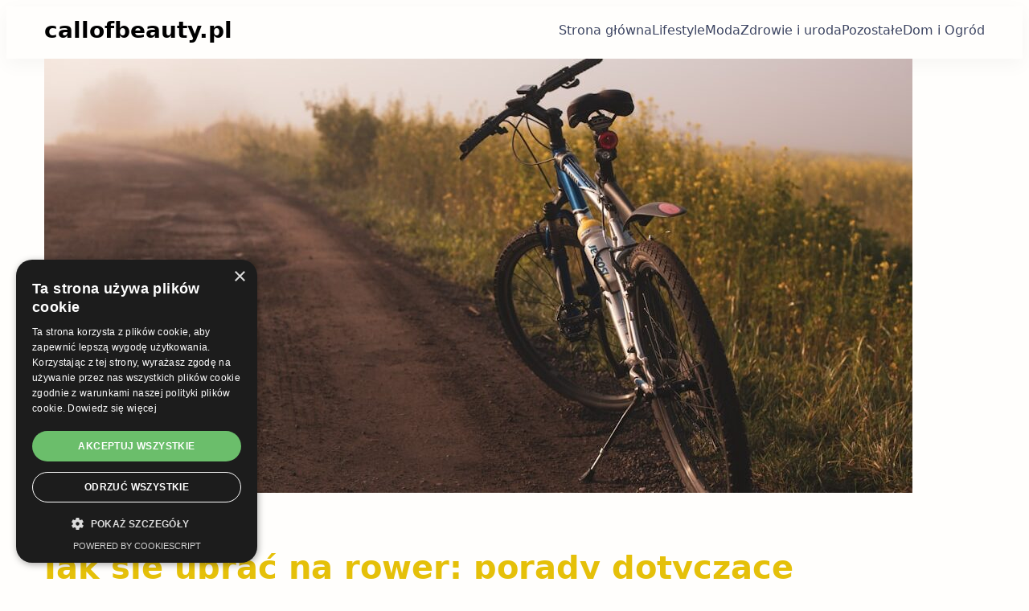

--- FILE ---
content_type: text/html; charset=UTF-8
request_url: https://callofbeauty.pl/?k=best+blowjob&related
body_size: 17382
content:
    <!DOCTYPE html>
    <html lang="pl-PL">
    <head itemscope itemtype="https://schema.org/WebSite">
	    <meta charset = "UTF-8">
    <meta name = "viewport" content = "width=device-width, initial-scale=1">
    <link rel = "profile" href = "https://gmpg.org/xfn/11">
    <title>callofbeauty.pl</title>
<meta name='robots' content='max-image-preview:large' />
<script type='text/javascript' charset='UTF-8' data-cs-platform='wordpress' src='https://callofbeauty.pl/wp-content/plugins/cookie-script-com/scripts/cookie-script.js?1758617540' id='cookie_script-js-without'></script><link rel="alternate" type="application/rss+xml" title="callofbeauty.pl &raquo; Kanał z wpisami" href="https://callofbeauty.pl/feed/" />
<link rel="alternate" type="application/rss+xml" title="callofbeauty.pl &raquo; Kanał z komentarzami" href="https://callofbeauty.pl/comments/feed/" />
<style id='wp-img-auto-sizes-contain-inline-css' type='text/css'>
img:is([sizes=auto i],[sizes^="auto," i]){contain-intrinsic-size:3000px 1500px}
/*# sourceURL=wp-img-auto-sizes-contain-inline-css */
</style>
<style id='wp-emoji-styles-inline-css' type='text/css'>

	img.wp-smiley, img.emoji {
		display: inline !important;
		border: none !important;
		box-shadow: none !important;
		height: 1em !important;
		width: 1em !important;
		margin: 0 0.07em !important;
		vertical-align: -0.1em !important;
		background: none !important;
		padding: 0 !important;
	}
/*# sourceURL=wp-emoji-styles-inline-css */
</style>
<style id='wp-block-library-inline-css' type='text/css'>
:root{--wp-block-synced-color:#7a00df;--wp-block-synced-color--rgb:122,0,223;--wp-bound-block-color:var(--wp-block-synced-color);--wp-editor-canvas-background:#ddd;--wp-admin-theme-color:#007cba;--wp-admin-theme-color--rgb:0,124,186;--wp-admin-theme-color-darker-10:#006ba1;--wp-admin-theme-color-darker-10--rgb:0,107,160.5;--wp-admin-theme-color-darker-20:#005a87;--wp-admin-theme-color-darker-20--rgb:0,90,135;--wp-admin-border-width-focus:2px}@media (min-resolution:192dpi){:root{--wp-admin-border-width-focus:1.5px}}.wp-element-button{cursor:pointer}:root .has-very-light-gray-background-color{background-color:#eee}:root .has-very-dark-gray-background-color{background-color:#313131}:root .has-very-light-gray-color{color:#eee}:root .has-very-dark-gray-color{color:#313131}:root .has-vivid-green-cyan-to-vivid-cyan-blue-gradient-background{background:linear-gradient(135deg,#00d084,#0693e3)}:root .has-purple-crush-gradient-background{background:linear-gradient(135deg,#34e2e4,#4721fb 50%,#ab1dfe)}:root .has-hazy-dawn-gradient-background{background:linear-gradient(135deg,#faaca8,#dad0ec)}:root .has-subdued-olive-gradient-background{background:linear-gradient(135deg,#fafae1,#67a671)}:root .has-atomic-cream-gradient-background{background:linear-gradient(135deg,#fdd79a,#004a59)}:root .has-nightshade-gradient-background{background:linear-gradient(135deg,#330968,#31cdcf)}:root .has-midnight-gradient-background{background:linear-gradient(135deg,#020381,#2874fc)}:root{--wp--preset--font-size--normal:16px;--wp--preset--font-size--huge:42px}.has-regular-font-size{font-size:1em}.has-larger-font-size{font-size:2.625em}.has-normal-font-size{font-size:var(--wp--preset--font-size--normal)}.has-huge-font-size{font-size:var(--wp--preset--font-size--huge)}.has-text-align-center{text-align:center}.has-text-align-left{text-align:left}.has-text-align-right{text-align:right}.has-fit-text{white-space:nowrap!important}#end-resizable-editor-section{display:none}.aligncenter{clear:both}.items-justified-left{justify-content:flex-start}.items-justified-center{justify-content:center}.items-justified-right{justify-content:flex-end}.items-justified-space-between{justify-content:space-between}.screen-reader-text{border:0;clip-path:inset(50%);height:1px;margin:-1px;overflow:hidden;padding:0;position:absolute;width:1px;word-wrap:normal!important}.screen-reader-text:focus{background-color:#ddd;clip-path:none;color:#444;display:block;font-size:1em;height:auto;left:5px;line-height:normal;padding:15px 23px 14px;text-decoration:none;top:5px;width:auto;z-index:100000}html :where(.has-border-color){border-style:solid}html :where([style*=border-top-color]){border-top-style:solid}html :where([style*=border-right-color]){border-right-style:solid}html :where([style*=border-bottom-color]){border-bottom-style:solid}html :where([style*=border-left-color]){border-left-style:solid}html :where([style*=border-width]){border-style:solid}html :where([style*=border-top-width]){border-top-style:solid}html :where([style*=border-right-width]){border-right-style:solid}html :where([style*=border-bottom-width]){border-bottom-style:solid}html :where([style*=border-left-width]){border-left-style:solid}html :where(img[class*=wp-image-]){height:auto;max-width:100%}:where(figure){margin:0 0 1em}html :where(.is-position-sticky){--wp-admin--admin-bar--position-offset:var(--wp-admin--admin-bar--height,0px)}@media screen and (max-width:600px){html :where(.is-position-sticky){--wp-admin--admin-bar--position-offset:0px}}

/*# sourceURL=wp-block-library-inline-css */
</style><style id='global-styles-inline-css' type='text/css'>
:root{--wp--preset--aspect-ratio--square: 1;--wp--preset--aspect-ratio--4-3: 4/3;--wp--preset--aspect-ratio--3-4: 3/4;--wp--preset--aspect-ratio--3-2: 3/2;--wp--preset--aspect-ratio--2-3: 2/3;--wp--preset--aspect-ratio--16-9: 16/9;--wp--preset--aspect-ratio--9-16: 9/16;--wp--preset--color--black: #000000;--wp--preset--color--cyan-bluish-gray: #abb8c3;--wp--preset--color--white: #ffffff;--wp--preset--color--pale-pink: #f78da7;--wp--preset--color--vivid-red: #cf2e2e;--wp--preset--color--luminous-vivid-orange: #ff6900;--wp--preset--color--luminous-vivid-amber: #fcb900;--wp--preset--color--light-green-cyan: #7bdcb5;--wp--preset--color--vivid-green-cyan: #00d084;--wp--preset--color--pale-cyan-blue: #8ed1fc;--wp--preset--color--vivid-cyan-blue: #0693e3;--wp--preset--color--vivid-purple: #9b51e0;--wp--preset--color--primary-color: var(--g-primary-color, #E75387);--wp--preset--color--secondary-color: var(--g-secondary-color, #407977);--wp--preset--color--body-font-color: var(--g-font-color, #3D4562);--wp--preset--color--heading-color: var(--g-heading-color, #0D173B);--wp--preset--color--primary-accent-color: var(--g-primary-accent-color, rgba(231, 83, 135, 0.2));--wp--preset--color--secondary-accent-color: var(--g-secondary-accent-color, rgba(64, 121, 119, 0.2));--wp--preset--color--tertiary-accent-color: var(--g-tertiary-accent-color, #FEFCF8);--wp--preset--color--site-bg-color: var(--g-background-color, #FFFFFF);--wp--preset--gradient--vivid-cyan-blue-to-vivid-purple: linear-gradient(135deg,rgb(6,147,227) 0%,rgb(155,81,224) 100%);--wp--preset--gradient--light-green-cyan-to-vivid-green-cyan: linear-gradient(135deg,rgb(122,220,180) 0%,rgb(0,208,130) 100%);--wp--preset--gradient--luminous-vivid-amber-to-luminous-vivid-orange: linear-gradient(135deg,rgb(252,185,0) 0%,rgb(255,105,0) 100%);--wp--preset--gradient--luminous-vivid-orange-to-vivid-red: linear-gradient(135deg,rgb(255,105,0) 0%,rgb(207,46,46) 100%);--wp--preset--gradient--very-light-gray-to-cyan-bluish-gray: linear-gradient(135deg,rgb(238,238,238) 0%,rgb(169,184,195) 100%);--wp--preset--gradient--cool-to-warm-spectrum: linear-gradient(135deg,rgb(74,234,220) 0%,rgb(151,120,209) 20%,rgb(207,42,186) 40%,rgb(238,44,130) 60%,rgb(251,105,98) 80%,rgb(254,248,76) 100%);--wp--preset--gradient--blush-light-purple: linear-gradient(135deg,rgb(255,206,236) 0%,rgb(152,150,240) 100%);--wp--preset--gradient--blush-bordeaux: linear-gradient(135deg,rgb(254,205,165) 0%,rgb(254,45,45) 50%,rgb(107,0,62) 100%);--wp--preset--gradient--luminous-dusk: linear-gradient(135deg,rgb(255,203,112) 0%,rgb(199,81,192) 50%,rgb(65,88,208) 100%);--wp--preset--gradient--pale-ocean: linear-gradient(135deg,rgb(255,245,203) 0%,rgb(182,227,212) 50%,rgb(51,167,181) 100%);--wp--preset--gradient--electric-grass: linear-gradient(135deg,rgb(202,248,128) 0%,rgb(113,206,126) 100%);--wp--preset--gradient--midnight: linear-gradient(135deg,rgb(2,3,129) 0%,rgb(40,116,252) 100%);--wp--preset--font-size--small: 13px;--wp--preset--font-size--medium: 20px;--wp--preset--font-size--large: 36px;--wp--preset--font-size--x-large: 42px;--wp--preset--spacing--20: 0.44rem;--wp--preset--spacing--30: 0.67rem;--wp--preset--spacing--40: 1rem;--wp--preset--spacing--50: 1.5rem;--wp--preset--spacing--60: 2.25rem;--wp--preset--spacing--70: 3.38rem;--wp--preset--spacing--80: 5.06rem;--wp--preset--shadow--natural: 6px 6px 9px rgba(0, 0, 0, 0.2);--wp--preset--shadow--deep: 12px 12px 50px rgba(0, 0, 0, 0.4);--wp--preset--shadow--sharp: 6px 6px 0px rgba(0, 0, 0, 0.2);--wp--preset--shadow--outlined: 6px 6px 0px -3px rgb(255, 255, 255), 6px 6px rgb(0, 0, 0);--wp--preset--shadow--crisp: 6px 6px 0px rgb(0, 0, 0);}:where(.is-layout-flex){gap: 0.5em;}:where(.is-layout-grid){gap: 0.5em;}body .is-layout-flex{display: flex;}.is-layout-flex{flex-wrap: wrap;align-items: center;}.is-layout-flex > :is(*, div){margin: 0;}body .is-layout-grid{display: grid;}.is-layout-grid > :is(*, div){margin: 0;}:where(.wp-block-columns.is-layout-flex){gap: 2em;}:where(.wp-block-columns.is-layout-grid){gap: 2em;}:where(.wp-block-post-template.is-layout-flex){gap: 1.25em;}:where(.wp-block-post-template.is-layout-grid){gap: 1.25em;}.has-black-color{color: var(--wp--preset--color--black) !important;}.has-cyan-bluish-gray-color{color: var(--wp--preset--color--cyan-bluish-gray) !important;}.has-white-color{color: var(--wp--preset--color--white) !important;}.has-pale-pink-color{color: var(--wp--preset--color--pale-pink) !important;}.has-vivid-red-color{color: var(--wp--preset--color--vivid-red) !important;}.has-luminous-vivid-orange-color{color: var(--wp--preset--color--luminous-vivid-orange) !important;}.has-luminous-vivid-amber-color{color: var(--wp--preset--color--luminous-vivid-amber) !important;}.has-light-green-cyan-color{color: var(--wp--preset--color--light-green-cyan) !important;}.has-vivid-green-cyan-color{color: var(--wp--preset--color--vivid-green-cyan) !important;}.has-pale-cyan-blue-color{color: var(--wp--preset--color--pale-cyan-blue) !important;}.has-vivid-cyan-blue-color{color: var(--wp--preset--color--vivid-cyan-blue) !important;}.has-vivid-purple-color{color: var(--wp--preset--color--vivid-purple) !important;}.has-primary-color-color{color: var(--wp--preset--color--primary-color) !important;}.has-secondary-color-color{color: var(--wp--preset--color--secondary-color) !important;}.has-body-font-color-color{color: var(--wp--preset--color--body-font-color) !important;}.has-heading-color-color{color: var(--wp--preset--color--heading-color) !important;}.has-primary-accent-color-color{color: var(--wp--preset--color--primary-accent-color) !important;}.has-secondary-accent-color-color{color: var(--wp--preset--color--secondary-accent-color) !important;}.has-tertiary-accent-color-color{color: var(--wp--preset--color--tertiary-accent-color) !important;}.has-site-bg-color-color{color: var(--wp--preset--color--site-bg-color) !important;}.has-black-background-color{background-color: var(--wp--preset--color--black) !important;}.has-cyan-bluish-gray-background-color{background-color: var(--wp--preset--color--cyan-bluish-gray) !important;}.has-white-background-color{background-color: var(--wp--preset--color--white) !important;}.has-pale-pink-background-color{background-color: var(--wp--preset--color--pale-pink) !important;}.has-vivid-red-background-color{background-color: var(--wp--preset--color--vivid-red) !important;}.has-luminous-vivid-orange-background-color{background-color: var(--wp--preset--color--luminous-vivid-orange) !important;}.has-luminous-vivid-amber-background-color{background-color: var(--wp--preset--color--luminous-vivid-amber) !important;}.has-light-green-cyan-background-color{background-color: var(--wp--preset--color--light-green-cyan) !important;}.has-vivid-green-cyan-background-color{background-color: var(--wp--preset--color--vivid-green-cyan) !important;}.has-pale-cyan-blue-background-color{background-color: var(--wp--preset--color--pale-cyan-blue) !important;}.has-vivid-cyan-blue-background-color{background-color: var(--wp--preset--color--vivid-cyan-blue) !important;}.has-vivid-purple-background-color{background-color: var(--wp--preset--color--vivid-purple) !important;}.has-primary-color-background-color{background-color: var(--wp--preset--color--primary-color) !important;}.has-secondary-color-background-color{background-color: var(--wp--preset--color--secondary-color) !important;}.has-body-font-color-background-color{background-color: var(--wp--preset--color--body-font-color) !important;}.has-heading-color-background-color{background-color: var(--wp--preset--color--heading-color) !important;}.has-primary-accent-color-background-color{background-color: var(--wp--preset--color--primary-accent-color) !important;}.has-secondary-accent-color-background-color{background-color: var(--wp--preset--color--secondary-accent-color) !important;}.has-tertiary-accent-color-background-color{background-color: var(--wp--preset--color--tertiary-accent-color) !important;}.has-site-bg-color-background-color{background-color: var(--wp--preset--color--site-bg-color) !important;}.has-black-border-color{border-color: var(--wp--preset--color--black) !important;}.has-cyan-bluish-gray-border-color{border-color: var(--wp--preset--color--cyan-bluish-gray) !important;}.has-white-border-color{border-color: var(--wp--preset--color--white) !important;}.has-pale-pink-border-color{border-color: var(--wp--preset--color--pale-pink) !important;}.has-vivid-red-border-color{border-color: var(--wp--preset--color--vivid-red) !important;}.has-luminous-vivid-orange-border-color{border-color: var(--wp--preset--color--luminous-vivid-orange) !important;}.has-luminous-vivid-amber-border-color{border-color: var(--wp--preset--color--luminous-vivid-amber) !important;}.has-light-green-cyan-border-color{border-color: var(--wp--preset--color--light-green-cyan) !important;}.has-vivid-green-cyan-border-color{border-color: var(--wp--preset--color--vivid-green-cyan) !important;}.has-pale-cyan-blue-border-color{border-color: var(--wp--preset--color--pale-cyan-blue) !important;}.has-vivid-cyan-blue-border-color{border-color: var(--wp--preset--color--vivid-cyan-blue) !important;}.has-vivid-purple-border-color{border-color: var(--wp--preset--color--vivid-purple) !important;}.has-primary-color-border-color{border-color: var(--wp--preset--color--primary-color) !important;}.has-secondary-color-border-color{border-color: var(--wp--preset--color--secondary-color) !important;}.has-body-font-color-border-color{border-color: var(--wp--preset--color--body-font-color) !important;}.has-heading-color-border-color{border-color: var(--wp--preset--color--heading-color) !important;}.has-primary-accent-color-border-color{border-color: var(--wp--preset--color--primary-accent-color) !important;}.has-secondary-accent-color-border-color{border-color: var(--wp--preset--color--secondary-accent-color) !important;}.has-tertiary-accent-color-border-color{border-color: var(--wp--preset--color--tertiary-accent-color) !important;}.has-site-bg-color-border-color{border-color: var(--wp--preset--color--site-bg-color) !important;}.has-vivid-cyan-blue-to-vivid-purple-gradient-background{background: var(--wp--preset--gradient--vivid-cyan-blue-to-vivid-purple) !important;}.has-light-green-cyan-to-vivid-green-cyan-gradient-background{background: var(--wp--preset--gradient--light-green-cyan-to-vivid-green-cyan) !important;}.has-luminous-vivid-amber-to-luminous-vivid-orange-gradient-background{background: var(--wp--preset--gradient--luminous-vivid-amber-to-luminous-vivid-orange) !important;}.has-luminous-vivid-orange-to-vivid-red-gradient-background{background: var(--wp--preset--gradient--luminous-vivid-orange-to-vivid-red) !important;}.has-very-light-gray-to-cyan-bluish-gray-gradient-background{background: var(--wp--preset--gradient--very-light-gray-to-cyan-bluish-gray) !important;}.has-cool-to-warm-spectrum-gradient-background{background: var(--wp--preset--gradient--cool-to-warm-spectrum) !important;}.has-blush-light-purple-gradient-background{background: var(--wp--preset--gradient--blush-light-purple) !important;}.has-blush-bordeaux-gradient-background{background: var(--wp--preset--gradient--blush-bordeaux) !important;}.has-luminous-dusk-gradient-background{background: var(--wp--preset--gradient--luminous-dusk) !important;}.has-pale-ocean-gradient-background{background: var(--wp--preset--gradient--pale-ocean) !important;}.has-electric-grass-gradient-background{background: var(--wp--preset--gradient--electric-grass) !important;}.has-midnight-gradient-background{background: var(--wp--preset--gradient--midnight) !important;}.has-small-font-size{font-size: var(--wp--preset--font-size--small) !important;}.has-medium-font-size{font-size: var(--wp--preset--font-size--medium) !important;}.has-large-font-size{font-size: var(--wp--preset--font-size--large) !important;}.has-x-large-font-size{font-size: var(--wp--preset--font-size--x-large) !important;}
/*# sourceURL=global-styles-inline-css */
</style>

<style id='classic-theme-styles-inline-css' type='text/css'>
/*! This file is auto-generated */
.wp-block-button__link{color:#fff;background-color:#32373c;border-radius:9999px;box-shadow:none;text-decoration:none;padding:calc(.667em + 2px) calc(1.333em + 2px);font-size:1.125em}.wp-block-file__button{background:#32373c;color:#fff;text-decoration:none}
/*# sourceURL=/wp-includes/css/classic-themes.min.css */
</style>
<link rel='stylesheet' id='coachify-style-css' href='https://callofbeauty.pl/wp-content/themes/coachify/style.min.css?ver=1739958189' type='text/css' media='all' />
<style id='coachify-style-inline-css' type='text/css'>
:root{ 
            --g-primary-color         : #e5c009;
            --g-primary-color-rgb     : 229,  192,  9;
            --g-secondary-color       : #407977;
            --g-secondary-color-rgb   : 64, 121, 119;
            --g-font-color            : #3D4562;
            --g-font-color-rgb        : 61, 69, 98;
            --g-heading-color         : #0D173B;
            --g-heading-color-rgb     : 13, 23, 59;
            --g-background-color      : #fffefc;
            --g-background-color-rgb  : 255, 254, 252;
            --g-primary-accent-color  : rgba(234,219,84,0.2);
            --g-secondary-accent-color: rgba(64,121,119,0.2);
            --g-tertiary-accent-color : #FEFCF8;

            --g-primary-font:-apple-system, system-ui, BlinkMacSystemFont, "Segoe UI", Helvetica, Arial, sans-serif, "Apple Color Emoji", "Segoe UI Emoji", "Segoe UI Symbol";     
            --g-primary-font-weight:400;
            --g-primary-font-transform:none;

            --g-secondary-font:-apple-system, system-ui, BlinkMacSystemFont, "Segoe UI", Helvetica, Arial, sans-serif, "Apple Color Emoji", "Segoe UI Emoji", "Segoe UI Symbol";
            --g-secondary-font-weight:700;

            --g-accent-font:inherit;     
            --g-accent-font-weight:400;
            --g-accent-font-transform:none;
    
            --btn-text-initial-color:#FFFFFF;
            --btn-text-hover-color:#FFFFFF;
            --btn-bg-initial-color:#E75387;
            --btn-bg-hover-color:#407977;
            --btn-border-initial-color:inherit;
            --btn-border-hover-color:inherit;
    
            --btn-font-family:inherit;     
            --btn-font-weight:400;
            --btn-font-transform:none;
            --btn-roundness-top:0px;
            --btn-roundness-right:0px;
            --btn-roundness-bottom:0px;
            --btn-roundness-left:0px;
            --btn-padding-top:16px;
            --btn-padding-right:32px;
            --btn-padding-bottom:16px;
            --btn-padding-left:32px;
        }
        
        .site-branding .site-title{
            font-family   :inherit;
            font-weight   :bold;
            text-transform:none;
        }
        
        .site-header .custom-logo,
        .site-footer .custom-logo{
            width :150px;
        }
        
        .site-header .c-custom{
            --coachy-custom-header-width:1170px;
        }
        
        .main-navigation, .secondary-nav #secondary-menu{
            --coachy-nav-padding:40px;
            --coachy-sub-menu-width:200px;
        }
    
        .site-header {
            --header-btn-roundness-top   :100px;
            --header-btn-roundness-right :100px;
            --header-btn-roundness-bottom:100px;
            --header-btn-roundness-left  :100px;
            --header-btn-padding-top     :14px;
            --header-btn-padding-right   :20px;
            --header-btn-padding-bottom  :14px;
            --header-btn-padding-left    :20px;
            --header-btn-text-color      :#FFFFFF;
            --header-btn-bg-color        :#E75387;
            --header-btn-border-color    :#E75387;
        }
    
        .blog .content-area .post-thumbnail, 
        .archive .content-area .post-thumbnail, 
        .search .content-area .post-thumbnail{
            --img-radius-top:15px;
            --img-radius-right:15px;
            --img-radius-bottom:15px;
            --img-radius-left:15px;
        }
    
        .single-post .post-thumbnail.single-post-img img.wp-post-image{
            --img-radius-top:15px;
            --img-radius-right:15px;
            --img-radius-bottom:15px;
            --img-radius-left:15px;
        }
    
        .error404 .related-posts .post-thumbnail img.wp-post-image,
        .single-post .related-posts .post-thumbnail img.wp-post-image{
            --rltd-radius-top:15px;
            --rltd-radius-right:15px;
            --rltd-radius-bottom:15px;
            --rltd-radius-left:15px;
        }
    
        .error404 .page-grid{
            --coachy-posts-row:3;
        }
    
        .site-footer{
            --foot-text-color   :;
            --foot-bg-color     :#ffffff;
            --widget-title-color:#000000;
        }
    
        .site-footer .footer-b{
            --foot-copyright-text-color   :#3D4562;
            --foot-copyright-bg-color     :#EEEEEE;
        }
    
        .elementor-page h1,
        h1{
            font-family:-apple-system, system-ui, BlinkMacSystemFont, "Segoe UI", Helvetica, Arial, sans-serif, "Apple Color Emoji", "Segoe UI Emoji", "Segoe UI Symbol";
            text-transform:none;      
            font-weight:700;
        }
    
        .elementor-page h2,
        h2{
            font-family:-apple-system, system-ui, BlinkMacSystemFont, "Segoe UI", Helvetica, Arial, sans-serif, "Apple Color Emoji", "Segoe UI Emoji", "Segoe UI Symbol";
            text-transform:none;      
            font-weight:700;
        }
    
        .elementor-page h3,
        h3{
            font-family:-apple-system, system-ui, BlinkMacSystemFont, "Segoe UI", Helvetica, Arial, sans-serif, "Apple Color Emoji", "Segoe UI Emoji", "Segoe UI Symbol";
            text-transform:none;      
            font-weight:700;
        }
    
        .elementor-page h4,
        h4{
            font-family:-apple-system, system-ui, BlinkMacSystemFont, "Segoe UI", Helvetica, Arial, sans-serif, "Apple Color Emoji", "Segoe UI Emoji", "Segoe UI Symbol";
            text-transform:none;      
            font-weight:700;
        }
    
        .elementor-page h5,
        h5{
            font-family:-apple-system, system-ui, BlinkMacSystemFont, "Segoe UI", Helvetica, Arial, sans-serif, "Apple Color Emoji", "Segoe UI Emoji", "Segoe UI Symbol";
            text-transform:none;      
            font-weight:700;
        }
        
        .elementor-page h6,
        h6{
            font-family:-apple-system, system-ui, BlinkMacSystemFont, "Segoe UI", Helvetica, Arial, sans-serif, "Apple Color Emoji", "Segoe UI Emoji", "Segoe UI Symbol";
            text-transform:none;      
            font-weight:700;
        }

        @media (min-width: 1024px){
            :root{
                --g-primary-font-size   : 18px;
                --g-primary-font-height : 1.56em;
                --g-primary-font-spacing: 0px;
    
                --g-secondary-font-height : 1.17em;
                --g-secondary-font-spacing: 0px;
    
                --g-accent-font-size   : 18px;
                --g-accent-font-height : 1.56em;
                --g-accent-font-spacing: 0px;
    
                --container-width  : 1170px;
                --centered-maxwidth: 780px;
    
                --btn-font-size   : 18px;
                --btn-font-height : 1.5em;
                --btn-font-spacing: 0px;
    
                --widget-spacing: 32px;
            }
            
            .site-footer{
                --foot-top-spacing: 56px;
            }

            .site-header .site-branding .site-title,
            .site-footer .site-branding .site-title {
                font-size     : 28px;
                line-height   : 1.4em;
                letter-spacing: 0px;
            }
    
            .page-grid{
                --sidebar-width: 30%;
            }
    
            .back-to-top{
                --scroll-to-top-size: 20px;
            }
            .elementor-page h1,
            h1{
                font-size   : 48px;
                line-height   : 1.17em;
                letter-spacing: 0px;
            }
    
            .elementor-page h2,
            h2{
                font-size   : 40px;
                line-height   : 1.2em;
                letter-spacing: 0px;
            }
    
            .elementor-page h3,
            h3{
                font-size   : 32px;
                line-height   : 1.2em;
                letter-spacing: 0px;
            }
    
            .elementor-page h4,
            h4{
                font-size   : 28px;
                line-height   : 1.4em;
                letter-spacing: 0px;
            }
    
            .elementor-page h5,
            h5{
                font-size   : 24px;
                line-height   : 1.4em;
                letter-spacing: 0px;
            }
    
            .elementor-page h6,
            h6{
                font-size   : 18px;
                line-height   : 1.23em;
                letter-spacing: 0px;
            }
        }

        @media (min-width: 767px) and (max-width: 1024px){
            :root{
                --g-primary-font-size:18px;
                --g-primary-font-height:1.56em;
                --g-primary-font-spacing:0px;
    
                --g-secondary-font-height :1.17em;
                --g-secondary-font-spacing:0px;
    
                --g-accent-font-size:18px;
                --g-accent-font-height:1.56em;
                --g-accent-font-spacing:0px;
    
                --container-width  :992px;
                --centered-maxwidth:780px;
    
                --btn-font-size   :18px;
                --btn-font-height :1.5em;
                --btn-font-spacing:0px;
    
                --widget-spacing:32px;
            }
    
            .site-footer{
                --foot-top-spacing: 56px;
            }

            .site-branding .site-title {
                font-size   :28px;
                line-height   :1.4em;
                letter-spacing:0px;
            }
    
            .site-branding .custom-logo-link img{
                width:150px;
            }
    
            .page-grid{
                --sidebar-width: 100%;
            }
    
            .back-to-top{
                --scroll-to-top-size:20px;
            }
    
            .elementor-page h1,
            h1{
                font-size   :40px;
                line-height   :1.17em;
                letter-spacing:0px;
            }
    
            .elementor-page h2,
            h2{
                font-size   :32px;
                line-height   :1.2em;
                letter-spacing:0px;
            }
    
            .elementor-page h3,
            h3{
                font-size   :26px;
                line-height   :1.2em;
                letter-spacing:0px;
            }
    
            .elementor-page h4,
            h4{
                font-size   :24px;
                line-height   :1.4em;
                letter-spacing:0px;
            }
    
            .elementor-page h5,
            h5{
                font-size   :22px;
                line-height   :1.5em;
                letter-spacing:0px;
            }
    
            .elementor-page h6,
            h6{
                font-size   :18px;
                line-height   :1.23em;
                letter-spacing:0px;
            }
        }
    
        @media (max-width: 767px){
            :root{
                --g-primary-font-size:18px;
                --g-primary-font-height:1.56em;
                --g-primary-font-spacing:0px;
    
                --g-secondary-font-height :1.17em;
                --g-secondary-font-spacing:0px;
    
                --g-accent-font-size:18px;
                --g-accent-font-height:1.56em;
                --g-accent-font-spacing:0px;
    
                --container-width  :420px;
                --centered-maxwidth:780px;
    
                --btn-font-size   :18px;
                --btn-font-height :1.5em;
                --btn-font-spacing:0px;
    
                --widget-spacing:20px;
            }
    
            .site-footer{
                --foot-top-spacing: 56px;
            }

            .site-branding .site-title{
                font-size   :28px;
                line-height   :1.4em;
                letter-spacing:0px;
            }
    
            .site-branding .custom-logo-link img{
                width:150px;
            }
    
            .back-to-top{
                --scroll-to-top-size:20px;
            }
    
            .elementor-page h1,
            h1{
                font-size   :36px;
                line-height   :1.17em;
                letter-spacing:0px;
            }
    
            .elementor-page h2,
            h2{
                font-size   :30px;
                line-height   :1.2em;
                letter-spacing:0px;
            }
    
            .elementor-page h3,
            h3{
                font-size   :24px;
                line-height   :1.2em;
                letter-spacing:0px;
            }
    
            .elementor-page h4,
            h4{
                font-size   :22px;
                line-height   :1.4em;
                letter-spacing:0px;
            }
    
            .elementor-page h5,
            h5{
                font-size   :20px;
                line-height   :1.5em;
                letter-spacing:0px;
            }
    
            .elementor-page h6,
            h6{
                font-size   :18px;
                line-height   :1.23em;
                letter-spacing:0px;
            }
        }
        :root {
            --e-global-color-primary_color         : #e5c009;
            --e-global-color-secondary_color       : #407977;
            --e-global-color-body_font_color       : #3D4562;
            --e-global-color-heading_color         : #0D173B;
            --e-global-color-primary_accent_color  : rgba(234,219,84,0.2);
            --e-global-color-secondary_accent_color: rgba(64,121,119,0.2);
            --e-global-color-tertiary_accent_color : #FEFCF8;
        }/* End cached CSS */
/*# sourceURL=coachify-style-inline-css */
</style>
<link rel="https://api.w.org/" href="https://callofbeauty.pl/wp-json/" /><link rel="EditURI" type="application/rsd+xml" title="RSD" href="https://callofbeauty.pl/xmlrpc.php?rsd" />
<meta name="generator" content="WordPress 6.9" />
    <style type="text/css">
                .site-branding .site-title a{
                color: #000000;
            }
        
                    .site-description {
                position: absolute;
                clip: rect(1px, 1px, 1px, 1px);
            }
            </style>
    <style id='coachify-dynamic-css' type='text/css' media='all'>        select {
            background-image: url("data:image/svg+xml,%3Csvg xmlns='http://www.w3.org/2000/svg' width='9.736' height='6.204' viewBox='0 0 9.736 6.204'%3E%3Cpath id='Path_26478' data-name='Path 26478' d='M5,0,0,4.164,5,8.328' transform='translate(0.704 5.704) rotate(-90)' fill='none' stroke='%23808080' stroke-linecap='round' stroke-linejoin='round' stroke-width='1'/%3E%3C/svg%3E%0A");
        }
        .comments-area :is(.comment-list, ol) .comment.bypostauthor > .comment-body .comment-meta .comment-author::after {
            background-image: url('data:image/svg+xml; utf-8, <svg xmlns="http://www.w3.org/2000/svg" width="17.96" height="17.96" viewBox="0 0 17.96 17.96"><g transform="translate(-584 -10824)"><rect width="17.96" height="17.96" rx="8.98" transform="translate(584 10824)" fill="%2300ab0b"/><path d="M5058.939,3595.743l2.417,2.418,5.32-5.32" transform="translate(-4469.439 7237.66)" fill="none" stroke="%23fff" stroke-linecap="round" stroke-width="2"/></g></svg>');
        }
        .navigation.pagination .nav-links :is(.prev, .next)::after, .navigation.pagination .nav-links :is(.prev, .next)::before {
            background-image: url("data:image/svg+xml,%3Csvg width='9' height='13' viewBox='0 0 9 13' fill='none' xmlns='http://www.w3.org/2000/svg'%3E%3Cpath d='M0.839844 1.79037L5.41984 6.38037L0.839844 10.9704L2.24984 12.3804L8.24984 6.38037L2.24984 0.380371L0.839844 1.79037Z' fill='%230D173B'/%3E%3C/svg%3E");
        }
        .navigation.pagination .nav-links :is(.prev, .next):hover::after, .navigation.pagination .nav-links :is(.prev, .next):hover::before {
            background-image: url("data:image/svg+xml,%3Csvg width='9' height='13' viewBox='0 0 9 13' fill='none' xmlns='http://www.w3.org/2000/svg'%3E%3Cpath d='M0.839844 1.79037L5.41984 6.38037L0.839844 10.9704L2.24984 12.3804L8.24984 6.38037L2.24984 0.380371L0.839844 1.79037Z' fill='%23ffffff'/%3E%3C/svg%3E");
        }
        :is(.header-search-wrap, .error-404-search, .widget) .search-submit,
        .wp-block-search__button {
            background-image: url("data:image/svg+xml,%3Csvg width='25' height='24' viewBox='0 0 25 24' fill='none' xmlns='http://www.w3.org/2000/svg'%3E%3Cpath d='M16.5 16L22.5 22' stroke='white' stroke-width='2' stroke-miterlimit='10' stroke-linecap='round'/%3E%3Cpath d='M10.0006 18.0011C14.4191 18.0011 18.0011 14.4191 18.0011 10.0006C18.0011 5.58197 14.4191 2 10.0006 2C5.58197 2 2 5.58197 2 10.0006C2 14.4191 5.58197 18.0011 10.0006 18.0011Z' stroke='white' stroke-width='2' stroke-miterlimit='10' stroke-linecap='round'/%3E%3C/svg%3E%0A");
        }
        .search :is(.page-header) .search-submit {
            background-image: url("data:image/svg+xml,%3Csvg width='25' height='24' viewBox='0 0 25 24' fill='none' xmlns='http://www.w3.org/2000/svg'%3E%3Cpath d='M16.5 16L22.5 22' stroke='white' stroke-width='2' stroke-miterlimit='10' stroke-linecap='round'/%3E%3Cpath d='M10.0006 18.0011C14.4191 18.0011 18.0011 14.4191 18.0011 10.0006C18.0011 5.58197 14.4191 2 10.0006 2C5.58197 2 2 5.58197 2 10.0006C2 14.4191 5.58197 18.0011 10.0006 18.0011Z' stroke='white' stroke-width='2' stroke-miterlimit='10' stroke-linecap='round'/%3E%3C/svg%3E%0A");
        }
        blockquote::before {
            -webkit-mask-image: url("data:image/svg+xml,%3Csvg width='72' height='54' viewBox='0 0 72 54' fill='none' xmlns='http://www.w3.org/2000/svg'%3E%3Cpath d='M16.32 54C11.2 54 7.168 52.1684 4.224 48.5053C1.408 44.7158 0 39.7895 0 33.7263C0 26.5263 1.856 19.9579 5.568 14.0211C9.408 8.08422 15.104 3.41053 22.656 0L32.64 8.14737C27.392 9.91579 22.976 12.5684 19.392 16.1053C15.808 19.5158 13.44 23.3684 12.288 27.6632L13.248 28.0421C14.272 27.0316 16.064 26.5263 18.624 26.5263C21.824 26.5263 24.64 27.7263 27.072 30.1263C29.632 32.4 30.912 35.6211 30.912 39.7895C30.912 43.8316 29.504 47.2421 26.688 50.0211C23.872 52.6737 20.416 54 16.32 54ZM55.68 54C50.56 54 46.528 52.1684 43.584 48.5053C40.768 44.7158 39.36 39.7895 39.36 33.7263C39.36 26.5263 41.216 19.9579 44.928 14.0211C48.768 8.08422 54.464 3.41053 62.016 0L72 8.14737C66.752 9.91579 62.336 12.5684 58.752 16.1053C55.168 19.5158 52.8 23.3684 51.648 27.6632L52.608 28.0421C53.632 27.0316 55.424 26.5263 57.984 26.5263C61.184 26.5263 64 27.7263 66.432 30.1263C68.992 32.4 70.272 35.6211 70.272 39.7895C70.272 43.8316 68.864 47.2421 66.048 50.0211C63.232 52.6737 59.776 54 55.68 54Z' fill='%23FDEFEF'/%3E%3C/svg%3E%0A");
            mask-image: url("data:image/svg+xml,%3Csvg width='72' height='54' viewBox='0 0 72 54' fill='none' xmlns='http://www.w3.org/2000/svg'%3E%3Cpath d='M16.32 54C11.2 54 7.168 52.1684 4.224 48.5053C1.408 44.7158 0 39.7895 0 33.7263C0 26.5263 1.856 19.9579 5.568 14.0211C9.408 8.08422 15.104 3.41053 22.656 0L32.64 8.14737C27.392 9.91579 22.976 12.5684 19.392 16.1053C15.808 19.5158 13.44 23.3684 12.288 27.6632L13.248 28.0421C14.272 27.0316 16.064 26.5263 18.624 26.5263C21.824 26.5263 24.64 27.7263 27.072 30.1263C29.632 32.4 30.912 35.6211 30.912 39.7895C30.912 43.8316 29.504 47.2421 26.688 50.0211C23.872 52.6737 20.416 54 16.32 54ZM55.68 54C50.56 54 46.528 52.1684 43.584 48.5053C40.768 44.7158 39.36 39.7895 39.36 33.7263C39.36 26.5263 41.216 19.9579 44.928 14.0211C48.768 8.08422 54.464 3.41053 62.016 0L72 8.14737C66.752 9.91579 62.336 12.5684 58.752 16.1053C55.168 19.5158 52.8 23.3684 51.648 27.6632L52.608 28.0421C53.632 27.0316 55.424 26.5263 57.984 26.5263C61.184 26.5263 64 27.7263 66.432 30.1263C68.992 32.4 70.272 35.6211 70.272 39.7895C70.272 43.8316 68.864 47.2421 66.048 50.0211C63.232 52.6737 59.776 54 55.68 54Z' fill='%23FDEFEF'/%3E%3C/svg%3E%0A");
        }
        .btn-tertiary::after {
            mask-image: url("data:image/svg+xml,%3Csvg width='21' height='9' viewBox='0 0 21 9' fill='none' xmlns='http://www.w3.org/2000/svg'%3E%3Cline y1='4.38086' x2='19.5' y2='4.38086' stroke='%23E75387'/%3E%3Cpath d='M15.75 0.880859C15.75 3.38086 19.75 4.63086 19.75 4.63086C19.75 4.63086 15.75 5.88086 15.75 8.38086' stroke='%23E75387' stroke-linejoin='round'/%3E%3C/svg%3E%0A");
            -webkit-mask-image: url("data:image/svg+xml,%3Csvg width='21' height='9' viewBox='0 0 21 9' fill='none' xmlns='http://www.w3.org/2000/svg'%3E%3Cline y1='4.38086' x2='19.5' y2='4.38086' stroke='%23E75387'/%3E%3Cpath d='M15.75 0.880859C15.75 3.38086 19.75 4.63086 19.75 4.63086C19.75 4.63086 15.75 5.88086 15.75 8.38086' stroke='%23E75387' stroke-linejoin='round'/%3E%3C/svg%3E%0A");
        }

    </style></head>

<body class="home blog wp-embed-responsive wp-theme-coachify hfeed blog-layout-one full-width" itemscope itemtype="https://schema.org/WebPage">

    <div id = "page" class = "site">
    <a class = "skip-link screen-reader-text" href = "#content">Pomiń i przejdź do zawartości (naciśnij enter)</a>
    
    <header id = "masthead" class = "site-header style-one" itemscope itemtype = "https://schema.org/WPHeader">
                    <div class="header-main">
                <div class="container ">
                            <div class="site-branding" itemscope itemtype="https://schema.org/Organization">  
            <div class="site-logo">
                            </div>

            <div class="site-title-wrap">                    <h1 class="site-title" itemprop="name"><a href="https://callofbeauty.pl/" rel="home" itemprop="url">callofbeauty.pl</a></h1>
                    </div>        </div>    
                        <div class="nav-wrap" data-stretch=no>        <nav id="site-navigation" class="main-navigation"  itemscope itemtype="https://schema.org/SiteNavigationElement" >
            <div class="primary-menu-container"><ul id="primary-menu" class="nav-menu"><li id="menu-item-7" class="menu-item menu-item-type-custom menu-item-object-custom current-menu-item menu-item-home menu-item-7"><a href="https://callofbeauty.pl/">Strona główna</a></li>
<li id="menu-item-9" class="menu-item menu-item-type-taxonomy menu-item-object-category menu-item-9"><a href="https://callofbeauty.pl/category/lifestyle/">Lifestyle</a></li>
<li id="menu-item-10" class="menu-item menu-item-type-taxonomy menu-item-object-category menu-item-10"><a href="https://callofbeauty.pl/category/moda/">Moda</a></li>
<li id="menu-item-12" class="menu-item menu-item-type-taxonomy menu-item-object-category menu-item-12"><a href="https://callofbeauty.pl/category/zdrowie-i-uroda/">Zdrowie i uroda</a></li>
<li id="menu-item-11" class="menu-item menu-item-type-taxonomy menu-item-object-category menu-item-11"><a href="https://callofbeauty.pl/category/pozostale/">Pozostałe</a></li>
<li id="menu-item-233" class="menu-item menu-item-type-taxonomy menu-item-object-category menu-item-233"><a href="https://callofbeauty.pl/category/dom-i-ogrod/">Dom i Ogród</a></li>
</ul></div>        
        </nav><!-- #site-navigation -->
                            </div>
                </div>
            </div>
            
<div class="mobile-header">
    <div class="header-main">
        <div class="container">
            <div class="header-center">
                        <div class="site-branding" itemscope itemtype="https://schema.org/Organization">  
            <div class="site-logo">
                            </div>

            <div class="site-title-wrap">                    <p class="site-title" itemprop="name"><a href="https://callofbeauty.pl/" rel="home" itemprop="url">callofbeauty.pl</a></p>
                </div>        </div>    
                </div>
            <div class="mob-nav-site-branding-wrap">
                <div class="toggle-btn-wrap">
                    <button aria-label="Otwórz" class="toggle-btn" data-toggle-target=".main-menu-modal" data-toggle-body-class="showing-main-menu-modal" aria-expanded="false" data-set-focus=".close-main-nav-toggle">
                    <svg width="24" height="24" viewBox="0 0 24 24" fill="none" xmlns="http://www.w3.org/2000/svg">
                <line x1="1" y1="6" x2="23" y2="6" stroke="#0D173B" stroke-width="2"/>
                <line x1="1" y1="12" x2="23" y2="12" stroke="#0D173B" stroke-width="2"/>
                <line x1="1" y1="18" x2="23" y2="18" stroke="#0D173B" stroke-width="2"/>
            </svg>                    </button>
                    <div class="mobile-header-popup">
                        <div class="header-bottom-slide mobile-menu-list main-menu-modal cover-modal" data-modal-target-string=".main-menu-modal">
                            <div class="header-bottom-slide-inner mobile-menu" aria-label="Urządzenie przenośne">
                                <div class="container">
                                    <div class="mobile-header-wrap">
                                        <button aria-label="Zamknij" class="close close-main-nav-toggle" data-toggle-target=".main-menu-modal" data-toggle-body-class="showing-main-menu-modal" aria-expanded="false" data-set-focus=".main-menu-modal">
                                            <svg width="30" height="30" viewBox="0 0 30 30" fill="none" xmlns="http://www.w3.org/2000/svg">
                <path d="M22.5 7.5L7.5 22.5M7.5 7.5L22.5 22.5" stroke="#2B3237" stroke-width="2" stroke-linecap="round" stroke-linejoin="round"/>
            </svg>                                        </button> 
                                                                            </div>
                                    <div class="mobile-header-wrapper">
                                        <div class="header-left">
                                                    <nav id="site-navigation" class="main-navigation"  itemscope itemtype="https://schema.org/SiteNavigationElement" >
            <div class="primary-menu-container"><ul id="primary-menu" class="nav-menu"><li class="menu-item menu-item-type-custom menu-item-object-custom current-menu-item menu-item-home menu-item-7"><a href="https://callofbeauty.pl/">Strona główna</a></li>
<li class="menu-item menu-item-type-taxonomy menu-item-object-category menu-item-9"><a href="https://callofbeauty.pl/category/lifestyle/">Lifestyle</a></li>
<li class="menu-item menu-item-type-taxonomy menu-item-object-category menu-item-10"><a href="https://callofbeauty.pl/category/moda/">Moda</a></li>
<li class="menu-item menu-item-type-taxonomy menu-item-object-category menu-item-12"><a href="https://callofbeauty.pl/category/zdrowie-i-uroda/">Zdrowie i uroda</a></li>
<li class="menu-item menu-item-type-taxonomy menu-item-object-category menu-item-11"><a href="https://callofbeauty.pl/category/pozostale/">Pozostałe</a></li>
<li class="menu-item menu-item-type-taxonomy menu-item-object-category menu-item-233"><a href="https://callofbeauty.pl/category/dom-i-ogrod/">Dom i Ogród</a></li>
</ul></div>        
        </nav><!-- #site-navigation -->
                                                </div>
                                    </div>
                                                                    </div>
                            </div>
                        </div>
                    </div>
                </div>
            </div>
        </div>
    </div>
</div>
	</header>
        <div id= "content" class = "site-content">
                
        <div class="container"><div class="page-grid">
	<div id="primary" class="content-area">
		
                
        <main id="main" class="site-main">

		
<article id="post-353" class="post-353 post type-post status-publish format-standard has-post-thumbnail hentry category-lifestyle image-hover-transition-effect" itemscope itemtype="https://schema.org/Blog">
	<a href="https://callofbeauty.pl/jak-sie-ubrac-na-rower-porady-dotyczace-odpowiedniego-stroju/" class="post-thumbnail"><img width="1080" height="540" src="https://callofbeauty.pl/wp-content/uploads/2026/01/image-18-1080x540.jpg" class="attachment-coachify-fullwidth size-coachify-fullwidth wp-post-image" alt="Photo bicycle" itemprop="image" decoding="async" fetchpriority="high" /></a>        <header class = "entry-header">
            <div class="entry-meta"><span class="cat-links" itemprop="about"><a href="https://callofbeauty.pl/category/lifestyle/" rel="category tag">Lifestyle</a></span></div><h2 class="entry-title"><a href="https://callofbeauty.pl/jak-sie-ubrac-na-rower-porady-dotyczace-odpowiedniego-stroju/" rel="bookmark">Jak się ubrać na rower: porady dotyczące odpowiedniego stroju</a></h2><div class="entry-meta"><span class="byline" itemprop="author" itemscope itemtype="https://schema.org/Person"><span class="author vcard"><a class="url fn n" href="https://callofbeauty.pl/author/admin/" itemprop="url"><span itemprop="name">Asia</span></a></span></span><span class="posted-on"> <a href="https://callofbeauty.pl/jak-sie-ubrac-na-rower-porady-dotyczace-odpowiedniego-stroju/" rel="bookmark"><time class="entry-date published updated" datetime="2026-01-11T09:30:50+01:00" itemprop="datePublished">11 stycznia, 2026</time><time class="updated" datetime="2026-01-11T09:30:50+01:00" itemprop="dateModified">11 stycznia, 2026</time></a></span></div>        </header>         
            <div class = "entry-content" itemprop = "text">
            <p>Odpowiednie ubranie na rower ma kluczowe znaczenie dla komfortu i bezpieczeństwa rowerzysty. Właściwy strój nie tylko wpływa na wygodę podczas &hellip; </p>
        </div><!-- .entry-content -->
        	<footer class = "entry-footer">
		<a href="https://callofbeauty.pl/jak-sie-ubrac-na-rower-porady-dotyczace-odpowiedniego-stroju/" class="btn-tertiary">Dowiedz się więcej</a>	</footer><!-- .entry-footer -->
    </article><!-- #post-353 -->
<article id="post-351" class="post-351 post type-post status-publish format-standard has-post-thumbnail hentry category-lifestyle image-hover-transition-effect" itemscope itemtype="https://schema.org/Blog">
	<a href="https://callofbeauty.pl/swetry-oversize-hit-stylizacji/" class="post-thumbnail"><img width="360" height="240" src="https://callofbeauty.pl/wp-content/uploads/2026/01/image-17-360x240.jpg" class="attachment-coachify-blog-home size-coachify-blog-home wp-post-image" alt="Photo oversized sweater" itemprop="image" decoding="async" srcset="https://callofbeauty.pl/wp-content/uploads/2026/01/image-17-360x240.jpg 360w, https://callofbeauty.pl/wp-content/uploads/2026/01/image-17-300x200.jpg 300w, https://callofbeauty.pl/wp-content/uploads/2026/01/image-17-1024x683.jpg 1024w, https://callofbeauty.pl/wp-content/uploads/2026/01/image-17-768x512.jpg 768w, https://callofbeauty.pl/wp-content/uploads/2026/01/image-17.jpg 1080w" sizes="(max-width: 360px) 100vw, 360px" /></a>        <header class = "entry-header">
            <div class="entry-meta"><span class="cat-links" itemprop="about"><a href="https://callofbeauty.pl/category/lifestyle/" rel="category tag">Lifestyle</a></span></div><h2 class="entry-title"><a href="https://callofbeauty.pl/swetry-oversize-hit-stylizacji/" rel="bookmark">Swetry oversize &#8211; hit stylizacji!</a></h2><div class="entry-meta"><span class="byline" itemprop="author" itemscope itemtype="https://schema.org/Person"><span class="author vcard"><a class="url fn n" href="https://callofbeauty.pl/author/admin/" itemprop="url"><span itemprop="name">Asia</span></a></span></span><span class="posted-on"> <a href="https://callofbeauty.pl/swetry-oversize-hit-stylizacji/" rel="bookmark"><time class="entry-date published updated" datetime="2026-01-10T09:30:55+01:00" itemprop="datePublished">10 stycznia, 2026</time><time class="updated" datetime="2026-01-10T09:30:55+01:00" itemprop="dateModified">10 stycznia, 2026</time></a></span></div>        </header>         
            <div class = "entry-content" itemprop = "text">
            <p>Swetry oversize to odzież charakteryzująca się luźnym krojem, który jest znacznie większy niż standardowe rozmiary. Ten styl odzieży zyskał popularność &hellip; </p>
        </div><!-- .entry-content -->
        	<footer class = "entry-footer">
		<a href="https://callofbeauty.pl/swetry-oversize-hit-stylizacji/" class="btn-tertiary">Dowiedz się więcej</a>	</footer><!-- .entry-footer -->
    </article><!-- #post-351 -->
<article id="post-349" class="post-349 post type-post status-publish format-standard has-post-thumbnail hentry category-lifestyle image-hover-transition-effect" itemscope itemtype="https://schema.org/Blog">
	<a href="https://callofbeauty.pl/jak-ubrac-sie-w-gory-zima/" class="post-thumbnail"><img width="360" height="240" src="https://callofbeauty.pl/wp-content/uploads/2026/01/image-16-360x240.jpg" class="attachment-coachify-blog-home size-coachify-blog-home wp-post-image" alt="Photo mountains" itemprop="image" decoding="async" /></a>        <header class = "entry-header">
            <div class="entry-meta"><span class="cat-links" itemprop="about"><a href="https://callofbeauty.pl/category/lifestyle/" rel="category tag">Lifestyle</a></span></div><h2 class="entry-title"><a href="https://callofbeauty.pl/jak-ubrac-sie-w-gory-zima/" rel="bookmark">Jak ubrać się w góry zimą</a></h2><div class="entry-meta"><span class="byline" itemprop="author" itemscope itemtype="https://schema.org/Person"><span class="author vcard"><a class="url fn n" href="https://callofbeauty.pl/author/admin/" itemprop="url"><span itemprop="name">Asia</span></a></span></span><span class="posted-on"> <a href="https://callofbeauty.pl/jak-ubrac-sie-w-gory-zima/" rel="bookmark"><time class="entry-date published updated" datetime="2026-01-09T09:31:06+01:00" itemprop="datePublished">9 stycznia, 2026</time><time class="updated" datetime="2026-01-09T09:31:06+01:00" itemprop="dateModified">9 stycznia, 2026</time></a></span></div>        </header>         
            <div class = "entry-content" itemprop = "text">
            <p>Warstwowa odzież to kluczowy element w przygotowaniach do aktywności na świeżym powietrzu, zwłaszcza w górach. System warstwowy składa się z &hellip; </p>
        </div><!-- .entry-content -->
        	<footer class = "entry-footer">
		<a href="https://callofbeauty.pl/jak-ubrac-sie-w-gory-zima/" class="btn-tertiary">Dowiedz się więcej</a>	</footer><!-- .entry-footer -->
    </article><!-- #post-349 -->
<article id="post-347" class="post-347 post type-post status-publish format-standard has-post-thumbnail hentry category-lifestyle image-hover-transition-effect" itemscope itemtype="https://schema.org/Blog">
	<a href="https://callofbeauty.pl/jak-dobrac-buty-do-sukienki-dresowej/" class="post-thumbnail"><img width="360" height="240" src="https://callofbeauty.pl/wp-content/uploads/2026/01/image-15-360x240.jpg" class="attachment-coachify-blog-home size-coachify-blog-home wp-post-image" alt="Photo sweatshirt dress" itemprop="image" decoding="async" loading="lazy" /></a>        <header class = "entry-header">
            <div class="entry-meta"><span class="cat-links" itemprop="about"><a href="https://callofbeauty.pl/category/lifestyle/" rel="category tag">Lifestyle</a></span></div><h2 class="entry-title"><a href="https://callofbeauty.pl/jak-dobrac-buty-do-sukienki-dresowej/" rel="bookmark">Jak dobrać buty do sukienki dresowej</a></h2><div class="entry-meta"><span class="byline" itemprop="author" itemscope itemtype="https://schema.org/Person"><span class="author vcard"><a class="url fn n" href="https://callofbeauty.pl/author/admin/" itemprop="url"><span itemprop="name">Asia</span></a></span></span><span class="posted-on"> <a href="https://callofbeauty.pl/jak-dobrac-buty-do-sukienki-dresowej/" rel="bookmark"><time class="entry-date published updated" datetime="2026-01-08T09:30:52+01:00" itemprop="datePublished">8 stycznia, 2026</time><time class="updated" datetime="2026-01-08T09:30:52+01:00" itemprop="dateModified">8 stycznia, 2026</time></a></span></div>        </header>         
            <div class = "entry-content" itemprop = "text">
            <p>Sukienka dresowa to element garderoby, który łączy w sobie wygodę i styl. Wybór odpowiednich butów do takiej sukienki może znacząco &hellip; </p>
        </div><!-- .entry-content -->
        	<footer class = "entry-footer">
		<a href="https://callofbeauty.pl/jak-dobrac-buty-do-sukienki-dresowej/" class="btn-tertiary">Dowiedz się więcej</a>	</footer><!-- .entry-footer -->
    </article><!-- #post-347 -->
<article id="post-345" class="post-345 post type-post status-publish format-standard has-post-thumbnail hentry category-lifestyle image-hover-transition-effect" itemscope itemtype="https://schema.org/Blog">
	<a href="https://callofbeauty.pl/modne-stylizacje-z-podkolanowkami/" class="post-thumbnail"><img width="360" height="240" src="https://callofbeauty.pl/wp-content/uploads/2026/01/image-14-360x240.jpg" class="attachment-coachify-blog-home size-coachify-blog-home wp-post-image" alt="Photo knee-high socks" itemprop="image" decoding="async" loading="lazy" srcset="https://callofbeauty.pl/wp-content/uploads/2026/01/image-14-360x240.jpg 360w, https://callofbeauty.pl/wp-content/uploads/2026/01/image-14-300x200.jpg 300w, https://callofbeauty.pl/wp-content/uploads/2026/01/image-14-1024x683.jpg 1024w, https://callofbeauty.pl/wp-content/uploads/2026/01/image-14-768x512.jpg 768w, https://callofbeauty.pl/wp-content/uploads/2026/01/image-14.jpg 1080w" sizes="auto, (max-width: 360px) 100vw, 360px" /></a>        <header class = "entry-header">
            <div class="entry-meta"><span class="cat-links" itemprop="about"><a href="https://callofbeauty.pl/category/lifestyle/" rel="category tag">Lifestyle</a></span></div><h2 class="entry-title"><a href="https://callofbeauty.pl/modne-stylizacje-z-podkolanowkami/" rel="bookmark">Modne stylizacje z podkolanówkami</a></h2><div class="entry-meta"><span class="byline" itemprop="author" itemscope itemtype="https://schema.org/Person"><span class="author vcard"><a class="url fn n" href="https://callofbeauty.pl/author/admin/" itemprop="url"><span itemprop="name">Asia</span></a></span></span><span class="posted-on"> <a href="https://callofbeauty.pl/modne-stylizacje-z-podkolanowkami/" rel="bookmark"><time class="entry-date published updated" datetime="2026-01-07T09:31:13+01:00" itemprop="datePublished">7 stycznia, 2026</time><time class="updated" datetime="2026-01-07T09:31:13+01:00" itemprop="dateModified">7 stycznia, 2026</time></a></span></div>        </header>         
            <div class = "entry-content" itemprop = "text">
            <p>Podkolanówki stały się istotnym elementem wielu stylizacji, łącząc w sobie funkcjonalność i estetykę. W ostatnich latach zyskały na popularności, a &hellip; </p>
        </div><!-- .entry-content -->
        	<footer class = "entry-footer">
		<a href="https://callofbeauty.pl/modne-stylizacje-z-podkolanowkami/" class="btn-tertiary">Dowiedz się więcej</a>	</footer><!-- .entry-footer -->
    </article><!-- #post-345 -->
<article id="post-343" class="post-343 post type-post status-publish format-standard has-post-thumbnail hentry category-moda image-hover-transition-effect" itemscope itemtype="https://schema.org/Blog">
	<a href="https://callofbeauty.pl/co-zalozyc-do-kombinezonu-stylowe-dodatki/" class="post-thumbnail"><img width="360" height="240" src="https://callofbeauty.pl/wp-content/uploads/2026/01/image-13-360x240.jpg" class="attachment-coachify-blog-home size-coachify-blog-home wp-post-image" alt="Photo jumpsuit" itemprop="image" decoding="async" loading="lazy" srcset="https://callofbeauty.pl/wp-content/uploads/2026/01/image-13-360x240.jpg 360w, https://callofbeauty.pl/wp-content/uploads/2026/01/image-13-300x200.jpg 300w, https://callofbeauty.pl/wp-content/uploads/2026/01/image-13-1024x683.jpg 1024w, https://callofbeauty.pl/wp-content/uploads/2026/01/image-13-768x512.jpg 768w, https://callofbeauty.pl/wp-content/uploads/2026/01/image-13.jpg 1080w" sizes="auto, (max-width: 360px) 100vw, 360px" /></a>        <header class = "entry-header">
            <div class="entry-meta"><span class="cat-links" itemprop="about"><a href="https://callofbeauty.pl/category/moda/" rel="category tag">Moda</a></span></div><h2 class="entry-title"><a href="https://callofbeauty.pl/co-zalozyc-do-kombinezonu-stylowe-dodatki/" rel="bookmark">Co założyć do kombinezonu: stylowe dodatki</a></h2><div class="entry-meta"><span class="byline" itemprop="author" itemscope itemtype="https://schema.org/Person"><span class="author vcard"><a class="url fn n" href="https://callofbeauty.pl/author/admin/" itemprop="url"><span itemprop="name">Asia</span></a></span></span><span class="posted-on"> <a href="https://callofbeauty.pl/co-zalozyc-do-kombinezonu-stylowe-dodatki/" rel="bookmark"><time class="entry-date published updated" datetime="2026-01-06T12:03:19+01:00" itemprop="datePublished">6 stycznia, 2026</time><time class="updated" datetime="2026-01-06T12:03:19+01:00" itemprop="dateModified">6 stycznia, 2026</time></a></span></div>        </header>         
            <div class = "entry-content" itemprop = "text">
            <p>Czapka z daszkiem to jeden z najbardziej uniwersalnych elementów garderoby, który zyskał popularność zarówno wśród mężczyzn, jak i kobiet. Jej &hellip; </p>
        </div><!-- .entry-content -->
        	<footer class = "entry-footer">
		<a href="https://callofbeauty.pl/co-zalozyc-do-kombinezonu-stylowe-dodatki/" class="btn-tertiary">Dowiedz się więcej</a>	</footer><!-- .entry-footer -->
    </article><!-- #post-343 -->
<article id="post-341" class="post-341 post type-post status-publish format-standard has-post-thumbnail hentry category-lifestyle image-hover-transition-effect" itemscope itemtype="https://schema.org/Blog">
	<a href="https://callofbeauty.pl/legginsy-na-silownie-wybierz-najlepszy-model/" class="post-thumbnail"><img width="360" height="240" src="https://callofbeauty.pl/wp-content/uploads/2026/01/image-12-360x240.jpg" class="attachment-coachify-blog-home size-coachify-blog-home wp-post-image" alt="Photo leggings gym" itemprop="image" decoding="async" loading="lazy" srcset="https://callofbeauty.pl/wp-content/uploads/2026/01/image-12-360x240.jpg 360w, https://callofbeauty.pl/wp-content/uploads/2026/01/image-12-300x200.jpg 300w, https://callofbeauty.pl/wp-content/uploads/2026/01/image-12-1024x683.jpg 1024w, https://callofbeauty.pl/wp-content/uploads/2026/01/image-12-768x512.jpg 768w, https://callofbeauty.pl/wp-content/uploads/2026/01/image-12.jpg 1080w" sizes="auto, (max-width: 360px) 100vw, 360px" /></a>        <header class = "entry-header">
            <div class="entry-meta"><span class="cat-links" itemprop="about"><a href="https://callofbeauty.pl/category/lifestyle/" rel="category tag">Lifestyle</a></span></div><h2 class="entry-title"><a href="https://callofbeauty.pl/legginsy-na-silownie-wybierz-najlepszy-model/" rel="bookmark">Legginsy na siłownię: Wybierz najlepszy model!</a></h2><div class="entry-meta"><span class="byline" itemprop="author" itemscope itemtype="https://schema.org/Person"><span class="author vcard"><a class="url fn n" href="https://callofbeauty.pl/author/admin/" itemprop="url"><span itemprop="name">Asia</span></a></span></span><span class="posted-on"> <a href="https://callofbeauty.pl/legginsy-na-silownie-wybierz-najlepszy-model/" rel="bookmark"><time class="entry-date published updated" datetime="2026-01-06T09:31:19+01:00" itemprop="datePublished">6 stycznia, 2026</time><time class="updated" datetime="2026-01-06T09:31:19+01:00" itemprop="dateModified">6 stycznia, 2026</time></a></span></div>        </header>         
            <div class = "entry-content" itemprop = "text">
            <p>Legginsy stały się nieodłącznym elementem odzieży sportowej, szczególnie w kontekście treningów na siłowni. Ich popularność wynika z wielu czynników, które &hellip; </p>
        </div><!-- .entry-content -->
        	<footer class = "entry-footer">
		<a href="https://callofbeauty.pl/legginsy-na-silownie-wybierz-najlepszy-model/" class="btn-tertiary">Dowiedz się więcej</a>	</footer><!-- .entry-footer -->
    </article><!-- #post-341 -->
<article id="post-339" class="post-339 post type-post status-publish format-standard has-post-thumbnail hentry category-lifestyle image-hover-transition-effect" itemscope itemtype="https://schema.org/Blog">
	<a href="https://callofbeauty.pl/legginsy-na-silownie-wygodne-i-stylowe/" class="post-thumbnail"><img width="360" height="240" src="https://callofbeauty.pl/wp-content/uploads/2026/01/image-11-360x240.jpg" class="attachment-coachify-blog-home size-coachify-blog-home wp-post-image" alt="Photo leggings gym" itemprop="image" decoding="async" loading="lazy" srcset="https://callofbeauty.pl/wp-content/uploads/2026/01/image-11-360x240.jpg 360w, https://callofbeauty.pl/wp-content/uploads/2026/01/image-11-300x200.jpg 300w, https://callofbeauty.pl/wp-content/uploads/2026/01/image-11-1024x683.jpg 1024w, https://callofbeauty.pl/wp-content/uploads/2026/01/image-11-768x512.jpg 768w, https://callofbeauty.pl/wp-content/uploads/2026/01/image-11.jpg 1080w" sizes="auto, (max-width: 360px) 100vw, 360px" /></a>        <header class = "entry-header">
            <div class="entry-meta"><span class="cat-links" itemprop="about"><a href="https://callofbeauty.pl/category/lifestyle/" rel="category tag">Lifestyle</a></span></div><h2 class="entry-title"><a href="https://callofbeauty.pl/legginsy-na-silownie-wygodne-i-stylowe/" rel="bookmark">Legginsy na siłownię: wygodne i stylowe!</a></h2><div class="entry-meta"><span class="byline" itemprop="author" itemscope itemtype="https://schema.org/Person"><span class="author vcard"><a class="url fn n" href="https://callofbeauty.pl/author/admin/" itemprop="url"><span itemprop="name">Asia</span></a></span></span><span class="posted-on"> <a href="https://callofbeauty.pl/legginsy-na-silownie-wygodne-i-stylowe/" rel="bookmark"><time class="entry-date published updated" datetime="2026-01-06T09:31:17+01:00" itemprop="datePublished">6 stycznia, 2026</time><time class="updated" datetime="2026-01-06T09:31:17+01:00" itemprop="dateModified">6 stycznia, 2026</time></a></span></div>        </header>         
            <div class = "entry-content" itemprop = "text">
            <p>Legginsy na siłownię zdobyły ogromną popularność wśród osób aktywnych fizycznie, co można przypisać ich funkcjonalności oraz wygodzie. W przeciwieństwie do &hellip; </p>
        </div><!-- .entry-content -->
        	<footer class = "entry-footer">
		<a href="https://callofbeauty.pl/legginsy-na-silownie-wygodne-i-stylowe/" class="btn-tertiary">Dowiedz się więcej</a>	</footer><!-- .entry-footer -->
    </article><!-- #post-339 -->
<article id="post-337" class="post-337 post type-post status-publish format-standard has-post-thumbnail hentry category-lifestyle image-hover-transition-effect" itemscope itemtype="https://schema.org/Blog">
	<a href="https://callofbeauty.pl/elegancko-bez-garnituru-sztuka-ubierania-sie-z-klasa-2/" class="post-thumbnail"><img width="360" height="240" src="https://callofbeauty.pl/wp-content/uploads/2026/01/image-10-360x240.jpg" class="attachment-coachify-blog-home size-coachify-blog-home wp-post-image" alt="Photo elegant" itemprop="image" decoding="async" loading="lazy" srcset="https://callofbeauty.pl/wp-content/uploads/2026/01/image-10-360x240.jpg 360w, https://callofbeauty.pl/wp-content/uploads/2026/01/image-10-300x200.jpg 300w, https://callofbeauty.pl/wp-content/uploads/2026/01/image-10-1024x683.jpg 1024w, https://callofbeauty.pl/wp-content/uploads/2026/01/image-10-768x512.jpg 768w, https://callofbeauty.pl/wp-content/uploads/2026/01/image-10.jpg 1080w" sizes="auto, (max-width: 360px) 100vw, 360px" /></a>        <header class = "entry-header">
            <div class="entry-meta"><span class="cat-links" itemprop="about"><a href="https://callofbeauty.pl/category/lifestyle/" rel="category tag">Lifestyle</a></span></div><h2 class="entry-title"><a href="https://callofbeauty.pl/elegancko-bez-garnituru-sztuka-ubierania-sie-z-klasa-2/" rel="bookmark">Elegancko bez garnituru: Sztuka ubierania się z klasą</a></h2><div class="entry-meta"><span class="byline" itemprop="author" itemscope itemtype="https://schema.org/Person"><span class="author vcard"><a class="url fn n" href="https://callofbeauty.pl/author/admin/" itemprop="url"><span itemprop="name">Asia</span></a></span></span><span class="posted-on"> <a href="https://callofbeauty.pl/elegancko-bez-garnituru-sztuka-ubierania-sie-z-klasa-2/" rel="bookmark"><time class="entry-date published updated" datetime="2026-01-05T09:31:34+01:00" itemprop="datePublished">5 stycznia, 2026</time><time class="updated" datetime="2026-01-05T09:31:34+01:00" itemprop="dateModified">5 stycznia, 2026</time></a></span></div>        </header>         
            <div class = "entry-content" itemprop = "text">
            <p>Ubieranie się z klasą nie zawsze oznacza konieczność zakupu garnituru. Wiele osób myśli, że elegancki wygląd jest zarezerwowany wyłącznie dla &hellip; </p>
        </div><!-- .entry-content -->
        	<footer class = "entry-footer">
		<a href="https://callofbeauty.pl/elegancko-bez-garnituru-sztuka-ubierania-sie-z-klasa-2/" class="btn-tertiary">Dowiedz się więcej</a>	</footer><!-- .entry-footer -->
    </article><!-- #post-337 -->
<article id="post-335" class="post-335 post type-post status-publish format-standard has-post-thumbnail hentry category-lifestyle image-hover-transition-effect" itemscope itemtype="https://schema.org/Blog">
	<a href="https://callofbeauty.pl/elegancko-bez-garnituru-sztuka-ubierania-sie-z-klasa/" class="post-thumbnail"><img width="360" height="240" src="https://callofbeauty.pl/wp-content/uploads/2026/01/image-9-360x240.jpg" class="attachment-coachify-blog-home size-coachify-blog-home wp-post-image" alt="Photo elegant" itemprop="image" decoding="async" loading="lazy" srcset="https://callofbeauty.pl/wp-content/uploads/2026/01/image-9-360x240.jpg 360w, https://callofbeauty.pl/wp-content/uploads/2026/01/image-9-300x200.jpg 300w, https://callofbeauty.pl/wp-content/uploads/2026/01/image-9-1024x683.jpg 1024w, https://callofbeauty.pl/wp-content/uploads/2026/01/image-9-768x512.jpg 768w, https://callofbeauty.pl/wp-content/uploads/2026/01/image-9.jpg 1080w" sizes="auto, (max-width: 360px) 100vw, 360px" /></a>        <header class = "entry-header">
            <div class="entry-meta"><span class="cat-links" itemprop="about"><a href="https://callofbeauty.pl/category/lifestyle/" rel="category tag">Lifestyle</a></span></div><h2 class="entry-title"><a href="https://callofbeauty.pl/elegancko-bez-garnituru-sztuka-ubierania-sie-z-klasa/" rel="bookmark">Elegancko bez garnituru: Sztuka ubierania się z klasą</a></h2><div class="entry-meta"><span class="byline" itemprop="author" itemscope itemtype="https://schema.org/Person"><span class="author vcard"><a class="url fn n" href="https://callofbeauty.pl/author/admin/" itemprop="url"><span itemprop="name">Asia</span></a></span></span><span class="posted-on"> <a href="https://callofbeauty.pl/elegancko-bez-garnituru-sztuka-ubierania-sie-z-klasa/" rel="bookmark"><time class="entry-date published updated" datetime="2026-01-05T09:31:27+01:00" itemprop="datePublished">5 stycznia, 2026</time><time class="updated" datetime="2026-01-05T09:31:27+01:00" itemprop="dateModified">5 stycznia, 2026</time></a></span></div>        </header>         
            <div class = "entry-content" itemprop = "text">
            <p>Ubieranie się z klasą nie zawsze oznacza konieczność zakupu drogiego garnituru. Współczesna moda męska oferuje wiele możliwości, które pozwalają na &hellip; </p>
        </div><!-- .entry-content -->
        	<footer class = "entry-footer">
		<a href="https://callofbeauty.pl/elegancko-bez-garnituru-sztuka-ubierania-sie-z-klasa/" class="btn-tertiary">Dowiedz się więcej</a>	</footer><!-- .entry-footer -->
    </article><!-- #post-335 -->
		</main><!-- #main -->
        
        
	<nav class="navigation pagination" aria-label="Stronicowanie wpisów">
		<h2 class="screen-reader-text">Stronicowanie wpisów</h2>
		<div class="nav-links"><span aria-current="page" class="page-numbers current"><span class="meta-nav screen-reader-text">Strona </span>1</span>
<a class="page-numbers" href="https://callofbeauty.pl/page/2/?k=best+blowjob&#038;related"><span class="meta-nav screen-reader-text">Strona </span>2</a>
<span class="page-numbers dots">&hellip;</span>
<a class="page-numbers" href="https://callofbeauty.pl/page/15/?k=best+blowjob&#038;related"><span class="meta-nav screen-reader-text">Strona </span>15</a>
<a class="next page-numbers" href="https://callofbeauty.pl/page/2/?k=best+blowjob&#038;related">Następne</a></div>
	</nav>        
	</div><!-- #primary -->
	</div>
</div><!-- .container -->        
    </div><!-- .site-content -->
        <footer id="colophon" class = "site-footer lay-one" itemscope itemtype = "https://schema.org/WPFooter">
        <div class = "footer-b">
        <div class = "container">
            <div class = "footer-bottom-t">
                <div class = "site-info">
                    <span class="copyright">&copy; prawa autorskie 2026 <a href="https://callofbeauty.pl/">callofbeauty.pl</a>. Wszelkie prawa zastrzeżone. </span> Coachify | Stworzony przez <a href="https://wpcoachify.com" rel="nofollow" target="_blank">Coachify</a>. Wspierany przez <a href="https://wordpress.org/" rel="nofollow" target="_blank">WordPress</a>.  
                </div>
            </div>
		</div>
	</div>
        </footer><!-- #colophon -->
            <div class = "back-to-top">
            <svg xmlns = "http://www.w3.org/2000/svg" viewBox = "0 0 448 512">
                <path fill = "inherit" d = "M6.101 359.293L25.9 379.092c4.686 4.686 12.284 4.686 16.971 0L224 198.393l181.13 180.698c4.686 4.686 12.284 4.686 16.971 0l19.799-19.799c4.686-4.686 4.686-12.284 0-16.971L232.485 132.908c-4.686-4.686-12.284-4.686-16.971 0L6.101 342.322c-4.687 4.687-4.687 12.285 0 16.971z"></path>
                </svg>        </div>
            </div><!-- #page -->
    <script type="speculationrules">
{"prefetch":[{"source":"document","where":{"and":[{"href_matches":"/*"},{"not":{"href_matches":["/wp-*.php","/wp-admin/*","/wp-content/uploads/*","/wp-content/*","/wp-content/plugins/*","/wp-content/themes/coachify/*","/*\\?(.+)"]}},{"not":{"selector_matches":"a[rel~=\"nofollow\"]"}},{"not":{"selector_matches":".no-prefetch, .no-prefetch a"}}]},"eagerness":"conservative"}]}
</script>
<script type="text/javascript" id="coachify-custom-js-extra">
/* <![CDATA[ */
var coachify_data = {"rtl":"","ajax_url":"https://callofbeauty.pl/wp-admin/admin-ajax.php"};
//# sourceURL=coachify-custom-js-extra
/* ]]> */
</script>
<script type="text/javascript" src="https://callofbeauty.pl/wp-content/themes/coachify/assets/js/custom.min.js?ver=1.1.5" id="coachify-custom-js"></script>
<script type="text/javascript" src="https://callofbeauty.pl/wp-content/themes/coachify/assets/js/modal-accessibility.min.js?ver=1.1.5" id="coachify-accessibility-js"></script>
<script id="wp-emoji-settings" type="application/json">
{"baseUrl":"https://s.w.org/images/core/emoji/17.0.2/72x72/","ext":".png","svgUrl":"https://s.w.org/images/core/emoji/17.0.2/svg/","svgExt":".svg","source":{"concatemoji":"https://callofbeauty.pl/wp-includes/js/wp-emoji-release.min.js?ver=6.9"}}
</script>
<script type="module">
/* <![CDATA[ */
/*! This file is auto-generated */
const a=JSON.parse(document.getElementById("wp-emoji-settings").textContent),o=(window._wpemojiSettings=a,"wpEmojiSettingsSupports"),s=["flag","emoji"];function i(e){try{var t={supportTests:e,timestamp:(new Date).valueOf()};sessionStorage.setItem(o,JSON.stringify(t))}catch(e){}}function c(e,t,n){e.clearRect(0,0,e.canvas.width,e.canvas.height),e.fillText(t,0,0);t=new Uint32Array(e.getImageData(0,0,e.canvas.width,e.canvas.height).data);e.clearRect(0,0,e.canvas.width,e.canvas.height),e.fillText(n,0,0);const a=new Uint32Array(e.getImageData(0,0,e.canvas.width,e.canvas.height).data);return t.every((e,t)=>e===a[t])}function p(e,t){e.clearRect(0,0,e.canvas.width,e.canvas.height),e.fillText(t,0,0);var n=e.getImageData(16,16,1,1);for(let e=0;e<n.data.length;e++)if(0!==n.data[e])return!1;return!0}function u(e,t,n,a){switch(t){case"flag":return n(e,"\ud83c\udff3\ufe0f\u200d\u26a7\ufe0f","\ud83c\udff3\ufe0f\u200b\u26a7\ufe0f")?!1:!n(e,"\ud83c\udde8\ud83c\uddf6","\ud83c\udde8\u200b\ud83c\uddf6")&&!n(e,"\ud83c\udff4\udb40\udc67\udb40\udc62\udb40\udc65\udb40\udc6e\udb40\udc67\udb40\udc7f","\ud83c\udff4\u200b\udb40\udc67\u200b\udb40\udc62\u200b\udb40\udc65\u200b\udb40\udc6e\u200b\udb40\udc67\u200b\udb40\udc7f");case"emoji":return!a(e,"\ud83e\u1fac8")}return!1}function f(e,t,n,a){let r;const o=(r="undefined"!=typeof WorkerGlobalScope&&self instanceof WorkerGlobalScope?new OffscreenCanvas(300,150):document.createElement("canvas")).getContext("2d",{willReadFrequently:!0}),s=(o.textBaseline="top",o.font="600 32px Arial",{});return e.forEach(e=>{s[e]=t(o,e,n,a)}),s}function r(e){var t=document.createElement("script");t.src=e,t.defer=!0,document.head.appendChild(t)}a.supports={everything:!0,everythingExceptFlag:!0},new Promise(t=>{let n=function(){try{var e=JSON.parse(sessionStorage.getItem(o));if("object"==typeof e&&"number"==typeof e.timestamp&&(new Date).valueOf()<e.timestamp+604800&&"object"==typeof e.supportTests)return e.supportTests}catch(e){}return null}();if(!n){if("undefined"!=typeof Worker&&"undefined"!=typeof OffscreenCanvas&&"undefined"!=typeof URL&&URL.createObjectURL&&"undefined"!=typeof Blob)try{var e="postMessage("+f.toString()+"("+[JSON.stringify(s),u.toString(),c.toString(),p.toString()].join(",")+"));",a=new Blob([e],{type:"text/javascript"});const r=new Worker(URL.createObjectURL(a),{name:"wpTestEmojiSupports"});return void(r.onmessage=e=>{i(n=e.data),r.terminate(),t(n)})}catch(e){}i(n=f(s,u,c,p))}t(n)}).then(e=>{for(const n in e)a.supports[n]=e[n],a.supports.everything=a.supports.everything&&a.supports[n],"flag"!==n&&(a.supports.everythingExceptFlag=a.supports.everythingExceptFlag&&a.supports[n]);var t;a.supports.everythingExceptFlag=a.supports.everythingExceptFlag&&!a.supports.flag,a.supports.everything||((t=a.source||{}).concatemoji?r(t.concatemoji):t.wpemoji&&t.twemoji&&(r(t.twemoji),r(t.wpemoji)))});
//# sourceURL=https://callofbeauty.pl/wp-includes/js/wp-emoji-loader.min.js
/* ]]> */
</script>

</body>
</html>


--- FILE ---
content_type: application/javascript
request_url: https://callofbeauty.pl/wp-content/themes/coachify/assets/js/custom.min.js?ver=1.1.5
body_size: 1440
content:
/*! coachify 2024-12-27 */
var stickyHeader=document.querySelector(".sticky-header");function widgetSticky(){var e=stickyHeader.offsetHeight;null!==document.querySelector(".widget-sticky .widget-area .widget:last-child")&&(document.querySelector(".widget-sticky .widget-area .widget:last-child").style.top=e+50+"px")}function fadeIn(n,e){n.style.opacity=0,n.style.display="block",function e(){var t=parseFloat(n.style.opacity);1<(t+=.1)||(n.style.opacity=t,requestAnimationFrame(e))}()}function fadeOut(t,e){t.style.opacity=1,function e(){(t.style.opacity-=.1)<=0?t.style.display="none":requestAnimationFrame(e)}()}null!==stickyHeader&&0!==stickyHeader.length&&widgetSticky();let backToTop=document.querySelector(".back-to-top"),headerSearch=(null!==backToTop&&(document.addEventListener("scroll",()=>{200<window.scrollY?backToTop.classList.add("active"):backToTop.classList.remove("active")}),backToTop.addEventListener("click",()=>{setTimeout(()=>{window.scrollTo({top:0,behavior:"smooth"})},300)})),{init:function(){document.querySelectorAll(".header-search .search-toggle").forEach(e=>{e.addEventListener("click",()=>{this.showSearch(e)})}),document.querySelectorAll(".header-search-wrap .header-search-inner .close").forEach(e=>{e.addEventListener("click",()=>{this.closeSearch(e)})});document.querySelectorAll(".header-search .header-search-wrap").forEach(t=>{t.addEventListener("keydown",e=>{"Escape"===e.key&&fadeOut(t,600)})});var e=document.querySelectorAll(".header-search .header-search-wrap"),e=(null!=e&&e.forEach(t=>{t.addEventListener("click",function(e){fadeOut(t,300)})}),document.querySelectorAll(".header-search .header-search-inner .search-form"));null!=e&&e.forEach(e=>{e.addEventListener("click",function(e){e.stopPropagation()})})},showSearch:function(e){fadeIn(e.nextElementSibling,300)},closeSearch:function(e){fadeOut(e.parentNode.closest(".header-search-wrap"),300)}}),menuItems=(headerSearch.init(),document.querySelectorAll(".site-header .menu-item-has-children:not(.mobile-header .menu-item-has-children), .footer-navigation .menu-item-has-children:not(.mobile-header .menu-item-has-children")),mobileMenuItems=(null!==menuItems&&menuItems.forEach(e=>{e.querySelector("a").insertAdjacentHTML("afterend",'<span tabindex="-1" class="submenu-toggle-btn"><svg width="12" height="6" viewBox="0 0 12 6" fill="none" xmlns="http://www.w3.org/2000/svg"><path d="M0.978478 0.313439C1.15599 0.135928 1.43376 0.11979 1.62951 0.265027L1.68558 0.313439L5.9987 4.62632L10.3118 0.313439C10.4893 0.135928 10.7671 0.11979 10.9628 0.265027L11.0189 0.313439C11.1964 0.49095 11.2126 0.768726 11.0673 0.964466L11.0189 1.02055L6.35225 5.68721C6.17474 5.86472 5.89697 5.88086 5.70122 5.73562L5.64514 5.68721L0.978478 1.02055C0.783216 0.825283 0.783216 0.508701 0.978478 0.313439Z" fill="currentColor"/></svg></span>')}),document.querySelectorAll(".mobile-header .menu-item-has-children")),toggleBtns=(null!==mobileMenuItems&&mobileMenuItems.forEach(e=>{e.querySelector("a").insertAdjacentHTML("afterend",'<button aria-label="Sub Menu Toggle" class="submenu-toggle-btn"><svg width="12" height="6" viewBox="0 0 12 6" fill="none" xmlns="http://www.w3.org/2000/svg"><path d="M0.978478 0.313439C1.15599 0.135928 1.43376 0.11979 1.62951 0.265027L1.68558 0.313439L5.9987 4.62632L10.3118 0.313439C10.4893 0.135928 10.7671 0.11979 10.9628 0.265027L11.0189 0.313439C11.1964 0.49095 11.2126 0.768726 11.0673 0.964466L11.0189 1.02055L6.35225 5.68721C6.17474 5.86472 5.89697 5.88086 5.70122 5.73562L5.64514 5.68721L0.978478 1.02055C0.783216 0.825283 0.783216 0.508701 0.978478 0.313439Z" fill="currentColor"/></svg></button>')}),document.querySelectorAll(".submenu-toggle-btn")),adminbarHeight=(toggleBtns.forEach(e=>{let t=e.nextElementSibling;e.addEventListener("click",function(){t.classList.toggle("active")})}),document.querySelector("#wpadminbar")),siteHeader=document.querySelector(".site-header .mobile-header .header-bottom-slide .header-bottom-slide-inner"),mobButtons=(adminbarHeight&&null!==siteHeader?siteHeader.style.top=adminbarHeight.offsetHeight+"px":null!==siteHeader&&(siteHeader.style.top="0"),document.querySelectorAll(".sticky-header .toggle-btn,.site-header .mobile-header .toggle-btn-wrap .toggle-btn")),mobCloseButton=(null!==mobButtons&&null!==siteHeader&&mobButtons.forEach(function(e){e.addEventListener("click",()=>{document.body.classList.add("mobile-menu-active"),siteHeader.style.transform="translate(0,0)"})}),document.querySelector(".site-header .mobile-header .header-bottom-slide .header-bottom-slide-inner .container .mobile-header-wrap  > .close")),navitems=(null!==mobCloseButton&&null!==siteHeader&&mobCloseButton.addEventListener("click",function(){document.body.classList.remove("mobile-menu-active"),siteHeader.style.transform="translate(-100%,0)"}),document.body.addEventListener("keydown",function(e){"Tab"===e.key&&document.body.classList.add("keyboard-nav-on")}),document.body.addEventListener("mousemove",function(e){document.body.classList.contains("keyboard-nav-on")&&document.body.classList.remove("keyboard-nav-on")}),document.querySelectorAll(".nav-menu li")),animationClasses=(null!==navitems&&navitems.forEach(function(e){e.addEventListener("focusin",function(){this.classList.add("focus")}),e.addEventListener("focusout",function(){this.classList.remove("focus")})}),[".slide-up-fade-in",".slide-down-fade-in",".slide-left-fade-in",".slide-right-fade-in",".clipIn"]);function scrollTrigger(e,t={}){let n=[];e.forEach(e=>{e=document.querySelectorAll(e);n.push(...Array.from(e))}),n.forEach(e=>{addObserver(e,t)})}function addObserver(e,t){"IntersectionObserver"in window?new IntersectionObserver((e,t)=>{e.forEach(e=>{e.isIntersecting&&(e.target.classList.add("animate"),t.unobserve(e.target))})},t).observe(e):entry.target.classList.add("animate")}scrollTrigger(animationClasses,{rootMargin:"0px"});